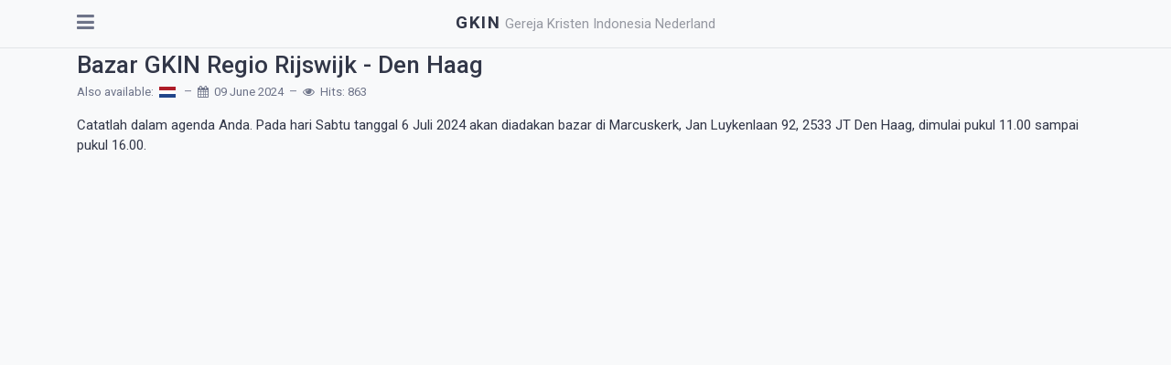

--- FILE ---
content_type: text/html; charset=utf-8
request_url: https://gkin.org/main/index.php/id/warta-gereja/785-bazar-gkin-regio-rijswijk-den-haag
body_size: 5351
content:
<!DOCTYPE html>
<html xmlns="http://www.w3.org/1999/xhtml" class="j5" xml:lang="en-gb" lang="en-gb" dir="ltr">

<head>
  
  <meta charset="utf-8">
	<meta name="author" content="Liong Han">
	<meta name="description" content="De Gereja Kristen Indonesia Nederland (GKIN) of Indonesisch-Nederlands Christelijke Kerk manifesteert zich sinds 7 juli 1985 als een kerk in Nederland ...">
	<meta name="generator" content="Joomla! - Open Source Content Management">
	<title>Bazar GKIN Regio Rijswijk - Den Haag</title>
	<link href="https://gkin.org/main/index.php/nl/nieuws-2/784-bazaar-gkin-regio-rijswijk-den-haag-2" rel="alternate" hreflang="nl-NL">
	<link href="https://gkin.org/main/index.php/id/warta-gereja/785-bazar-gkin-regio-rijswijk-den-haag" rel="alternate" hreflang="en-GB">
	<link href="/main/images/banners/logo.png" rel="shortcut icon" type="image/vnd.microsoft.icon">
<link href="/main/plugins/system/t4/themes/base/vendors/font-awesome5/css/all.min.css?807a1a" rel="stylesheet">
	<link href="/main/plugins/system/t4/themes/base/vendors/font-awesome/css/font-awesome.min.css?807a1a" rel="stylesheet">
	<link href="/main/plugins/system/t4/themes/base/vendors/icomoon/css/icomoon.css?807a1a" rel="stylesheet">
	<link href="/main/media/mod_languages/css/template.min.css?807a1a" rel="stylesheet">
	<link href="/main/media/vendor/joomla-custom-elements/css/joomla-alert.min.css?0.4.1" rel="stylesheet">
	<link href="/main/plugins/content/pdf_embed/assets/css/style.css" rel="stylesheet">
	<link href="/main/plugins/system/t4/themes/base/vendors/js-offcanvas/_css/js-offcanvas.css" rel="stylesheet">
	<link href="https://fonts.googleapis.com/css?family=Roboto%3A300%2C400%2C500%2C700%2C" rel="stylesheet">
	<link href="/main/templates/ja_campaign/local/css/template.css?05a8e5394eec009a94bf1bda88374651" rel="stylesheet">
	<link href="/main/media/t4/css/14-sub.css?879d1fe1e5a98462edf75c81609f8f23" rel="stylesheet">
	<link href="/main/templates/ja_campaign/local/css/custom.css?8229dda56002abf9f93a2a86fe569035" rel="stylesheet">
<script src="/main/media/vendor/jquery/js/jquery.min.js?3.7.1"></script>
	<script src="/main/media/legacy/js/jquery-noconflict.min.js?504da4"></script>
	<script src="/main/media/vendor/jquery-migrate/js/jquery-migrate.min.js?3.5.2"></script>
	<script src="/main/plugins/system/t4/themes/base/vendors/bootstrap/js/bootstrap.bundle.min.js?807a1a"></script>
	<script src="/main/templates/ja_campaign/js/isotope.pkgd.min.js?807a1a"></script>
	<script type="application/json" class="joomla-script-options new">{"joomla.jtext":{"ERROR":"Error","MESSAGE":"Message","NOTICE":"Notice","WARNING":"Warning","JCLOSE":"Close","JOK":"OK","JOPEN":"Open"},"system.paths":{"root":"\/main","rootFull":"https:\/\/gkin.org\/main\/","base":"\/main","baseFull":"https:\/\/gkin.org\/main\/"},"csrf.token":"2eef0bb1d8e2c3a899b9ab0c19c193f9"}</script>
	<script src="/main/media/system/js/core.min.js?a3d8f8"></script>
	<script src="/main/media/system/js/messages.min.js?9a4811" type="module"></script>
	<script src="/main/plugins/system/t4/themes/base/vendors/js-offcanvas/_js/js-offcanvas.pkgd.js"></script>
	<script src="/main/plugins/system/t4/themes/base/vendors/bodyscrolllock/bodyScrollLock.min.js"></script>
	<script src="/main/plugins/system/t4/themes/base/js/offcanvas.js"></script>
	<script src="/main/templates/ja_campaign/js/template.js"></script>
	<script src="/main/plugins/system/t4/themes/base/js/base.js?807a1a"></script>
	<script src="/main/plugins/system/t4/themes/base/js/megamenu.js"></script>
	<script type="application/ld+json">{"@context":"https://schema.org","@graph":[{"@type":"Organization","@id":"https://gkin.org/main/#/schema/Organization/base","name":"GKIN","url":"https://gkin.org/main/"},{"@type":"WebSite","@id":"https://gkin.org/main/#/schema/WebSite/base","url":"https://gkin.org/main/","name":"GKIN","publisher":{"@id":"https://gkin.org/main/#/schema/Organization/base"}},{"@type":"WebPage","@id":"https://gkin.org/main/#/schema/WebPage/base","url":"https://gkin.org/main/index.php/id/warta-gereja/785-bazar-gkin-regio-rijswijk-den-haag","name":"Bazar GKIN Regio Rijswijk - Den Haag","description":"De Gereja Kristen Indonesia Nederland (GKIN) of Indonesisch-Nederlands Christelijke Kerk manifesteert zich sinds 7 juli 1985 als een kerk in Nederland ...","isPartOf":{"@id":"https://gkin.org/main/#/schema/WebSite/base"},"about":{"@id":"https://gkin.org/main/#/schema/Organization/base"},"inLanguage":"en-GB"},{"@type":"Article","@id":"https://gkin.org/main/#/schema/com_content/article/785","name":"Bazar GKIN Regio Rijswijk - Den Haag","headline":"Bazar GKIN Regio Rijswijk - Den Haag","inLanguage":"en-GB","dateCreated":"2024-06-09T07:29:34+00:00","interactionStatistic":{"@type":"InteractionCounter","userInteractionCount":863},"isPartOf":{"@id":"https://gkin.org/main/#/schema/WebPage/base"}}]}</script>
	<meta property="og:description" content="Catatlah dalam agenda Anda. Pada hari Sabtu tanggal 6 Juli 2024 akan diadakan bazar di Marcuskerk, Den Haag, dimulai pukul 11.00 sampai pukul 16.00." />
	<meta property="og:title" content="Bazar GKIN Regio Rijswijk - Den Haag" />
	<meta property="og:image" content="https://gkin.org/main/{"imagefile":"images\/artikel\/2024\/20240706%20Flyer%20Bazaar%20DH.jpg#joomlaImage:\/\/local-images\/artikel\/2024\/20240706 Flyer Bazaar DH.jpg?width=600&height=400","alt_text":""}" />
	<link href="https://gkin.org/main/index.php/nl/nieuws-2/784-bazaar-gkin-regio-rijswijk-den-haag-2" rel="alternate" hreflang="x-default">


  <meta name="viewport"  content="width=device-width, initial-scale=1, maximum-scale=1, user-scalable=yes"/>
  <style>
    @-webkit-viewport   { width: device-width; }
    @-moz-viewport      { width: device-width; }
    @-ms-viewport       { width: device-width; }
    @-o-viewport        { width: device-width; }
    @viewport           { width: device-width; }
  </style>
  <meta name="HandheldFriendly" content="true"/>
  <meta name="apple-mobile-web-app-capable" content="YES"/>
  <!-- //META FOR IOS & HANDHELD -->
  <!-- Go to www.addthis.com/dashboard to customize your tools -->
<script type="text/javascript" src="//s7.addthis.com/js/300/addthis_widget.js#pubid=ra-548fde827970ba6d"></script>

</head>

<body class="site-home navigation-default theme-default layout-home oc-desktop com_content view-article item-370" data-jver="5">
  
  <div class="t4-offcanvas" data-offcanvas-options='{"modifiers":"left,reveal"}' id="off-canvas-left-reveal" role="complementary" style="display:none;">
	<div class="t4-off-canvas-header">
	 		  <a href="https://gkin.org/main/" title="GKIN">
	  	    	  	
	    	     	Sidebar Menu	    
	  	  </a>
	  		<button type="button" class="close js-offcanvas-close" data-dismiss="modal" aria-hidden="true">×</button>
	</div>

	<div class="t4-off-canvas-body menu-item-def" data-effect="def">
		<div class="off-canvas card t4-card "><div class="card-body"><div class="mod-languages">
    <p class="visually-hidden" id="language_picker_des_143">Select your language</p>


    <ul aria-labelledby="language_picker_des_143" class="mod-languages__list lang-inline">

                                <li>
                <a  href="/main/index.php/nl/nieuws-2/784-bazaar-gkin-regio-rijswijk-den-haag-2">
                                                                        <img title="Nederlands (nl-NL)" src="/main/media/mod_languages/images/nl_nl.gif" alt="Nederlands (nl-NL)">                                                            </a>
            </li>
                                                    <li class="lang-active">
                <a aria-current="true"  href="https://gkin.org/main/index.php/id/warta-gereja/785-bazar-gkin-regio-rijswijk-den-haag">
                                                                        <img title="Indonesian (Indonesia)" src="/main/media/mod_languages/images/id_id.gif" alt="Indonesian (Indonesia)">                                                            </a>
            </li>
                </ul>

</div>
</div></div><div class="off-canvas card t4-card _menu"><div class="card-body"><nav class="navbar">
<ul  class="nav navbar-nav  nav-pills">
<li class="nav-item item-348 default"><a href="/main/index.php/id/" >Home</a></li><li class="nav-item item-359"><a href="/main/index.php/id/tentang-gkin" >Tentang kami</a></li><li class="nav-item item-369"><a href="/main/index.php/id/preekrooster-4" >Jadwal Kebaktian</a></li><li class="nav-item item-370 current active"><a href="/main/index.php/id/warta-gereja" aria-current="location">Warta Gereja</a></li><li class="nav-item item-355"><a href="/main/index.php/id/kebaktian-online-ole" >Kebaktian Online - OLE</a></li><li class="nav-item item-405"><a href="/main/index.php/id/gkin-nieuws-main-id" >GKIN Nieuws</a></li><li class="nav-item item-372"><a href="/main/index.php/id/regio-4" >Regio</a></li><li class="nav-item item-373"><a href="/main/index.php/id/dokumen" >Dokumen</a></li><li class="nav-item item-376"><a href="/main/index.php/id/formulir" >Formulir</a></li><li class="nav-item item-418"><a href="/main/index.php/id/adenda" >Jadwal Kegiatan</a></li></ul></nav></div></div>
	</div>

	</div>
  <div class="t4-wrapper">
    <div class="t4-content">
      <div class="t4-content-inner">
        
<div id="t4-header" class="t4-section  t4-header  Bg-gray-300  t4-palette-section_gray  t4-sticky">
<div class="t4-section-inner container"><!-- HEADER BLOCK -->
<header class="header-block header-block-1">
  <div class="row align-items-stretch">
    <div class="col-1 col-md-5 col-lg-4">
      <div class="t4-navbar">
        <span id="triggerButton" class="btn js-offcanvas-trigger t4-offcanvas-toggle" data-offcanvas-trigger="off-canvas-left-reveal"><i class="fa fa-bars toggle-bars"></i></span>
        
      </div>
    </div>

    <div class="col-8 col-md-2 col-lg-4 align-self-center t4-brand">
      <div class="navbar-brand logo-text">
    <a href="https://gkin.org/main/" title="GKIN">
        	
          <span class="site-name">GKIN</span>      <small class="site-slogan">Gereja Kristen Indonesia Nederland</small>    
    </a>
  </div>

    </div>

    <div class="col-2 col-md-5 col-lg-5 text-right align-self-center t4-header-right">
      
    </div>
  </div>
</header>
<!-- // HEADER BLOCK --></div>
</div>





<div id="t4-section-3" class="t4-section  t4-palette-section_gray">
<div class="t4-section-inner container"><div id="system-message-container" aria-live="polite"></div>
<div class="com-content-article item-page" itemscope itemtype="https://schema.org/Article">
	<meta itemprop="inLanguage" content="en-GB">

	
	
		
	
		<div class="page-header">
					<h2 itemprop="headline">
				Bazar GKIN Regio Rijswijk - Den Haag			</h2>
		
		
		
		
	</div>
		

				
		
			<dl class="article-info text-muted">

	
		<dt class="article-info-term">
							Details					</dt>

		
		
		
					

<dd class="association">
	Also available:									&nbsp;<a href="/main/index.php/nl/nieuws-2/784-bazaar-gkin-regio-rijswijk-den-haag-2"><img title="Nederlands (nl-NL)" src="/main/media/mod_languages/images/nl_nl.gif" alt="Nederlands (nl-NL)"></a>&nbsp;
			</dd>
		
					<dd class="published">
	<span class="fa fa-calendar" aria-hidden="true"></span>
	<time datetime="2024-06-09T09:29:34+02:00" itemprop="datePublished">
		09 June 2024	</time>
</dd>
		
	
			
		
					<dd class="hits">
	<span class="fa fa-eye" aria-hidden="true"></span>
	<meta itemprop="interactionCount" content="UserPageVisits:863">
	Hits: 863</dd>
			</dl>
	
<!-- 	 -->

				
	
			
		
		
	<div itemprop="articleBody" class="com-content-article__body">

		
		<div class="article-ct">
		<p>Catatlah dalam agenda Anda. Pada hari Sabtu tanggal 6 Juli 2024 akan diadakan bazar di Marcuskerk, Jan Luykenlaan 92, 2533 JT Den Haag, dimulai pukul 11.00 sampai pukul 16.00.</p>
<div style="position: relative; padding-bottom: 56.25%;" contenteditable="false" data-mce-contenteditable="true"><iframe src="https://www.youtube.com/embed/APK4RB-9eT8?si=SY-9TJSXSRRDjmGh" width="100%" height="100%" style="position: absolute; left: 0px; top: 0px;" allow="accelerometer; autoplay; encrypted-media; gyroscope; picture-in-picture" frameborder="0" allowfullscreen> </iframe></div>
<p>&nbsp;</p> 		</div>

	</div>

	
	
<nav class="pagenavigation" aria-label="Page Navigation">
    <span class="pagination ms-0">
                <a class="btn btn-sm btn-secondary previous" href="/main/index.php/id/warta-gereja/788-bazar-gkin-regio-arnhem-nijmegen" rel="prev">
            <span class="visually-hidden">
                Previous article: Bazar GKIN Regio Arnhem - Nijmegen            </span>
            <span class="icon-chevron-left" aria-hidden="true"></span> <span aria-hidden="true">Prev</span>            </a>
                    <a class="btn btn-sm btn-secondary next" href="/main/index.php/id/warta-gereja/776-cuplikan-retreat-kelompok-tumbuh-bersama-ktb" rel="next">
            <span class="visually-hidden">
                Next article: Cuplikan &quot;Retreat Kelompok Tumbuh Bersama (KTB)&quot;            </span>
            <span aria-hidden="true">Next</span> <span class="icon-chevron-right" aria-hidden="true"></span>            </a>
        </span>
</nav>

	
		
	
		</div>

<div class="mod-wrapper">
	</div>

<script>
	
	var getMeta = function (metaName) {
	  	const metas = document.getElementsByTagName('meta');

	  	for (let i = 0; i < metas.length; i++) {
	    	if (metas[i].getAttribute('property') === metaName) {
	      	return metas[i].getAttribute('content');
	    	}
	  	}

	  	return '';
	}
	var addthis_share = {
	   url: "https://gkin.org/main/index.php/id/warta-gereja/785-bazar-gkin-regio-rijswijk-den-haag",
	   title: getMeta('og:title'),
	   description: getMeta('og:description'),
	   media: getMeta('og:image')
	}
	jQuery(document).ready(function($){
		/*$('#cp_coupon').closest('.field-entry').on('mouseover',function(){
			$('#cp_copy').show();
		}).on('mouseleave',function(){
			$('#cp_copy').hide();
		})*/
		$('.item-page').find('#cp_copy').show();
		$(document).on('click','#cp_copy',function(){
			 var from = document.getElementById('cp_coupon');
	        var range = document.createRange();
	        window.getSelection().removeAllRanges();
	        range.selectNode(from);
	        window.getSelection().addRange(range);
	        document.execCommand('copy');
	        window.getSelection().removeAllRanges();
	        if($('.cp_copied').length) $('.cp_copied').remove();
			$('#cp_coupon').closest('.field-entry').append('<span class="cp_copied">copied</span>');
		})

	});

</script></div>
</div>


<div id="t4-footnav" class="t4-section  t4-footnav  t4-palette-dark">
<div class="t4-section-inner container"><div class="t4-row row">
<div class="t4-col footnav-1 col-sm">
<div class="t4-module module " id="Mod90"><div class="module-inner"><h3 class="module-title "><span>Latest Articles</span></h3><div class="module-ct"><ul class="mod-articleslatest latestnews mod-list">
    <li itemscope itemtype="https://schema.org/Article">
        <a href="/main/index.php/id/kebaktian-online-ole/1038-saved-to-serve-pdt-s-tjahjadi-2" itemprop="url">
            <span itemprop="name">
                Saved to serve - Pdt. S. Tjahjadi            </span>
        </a>
    </li>
    <li itemscope itemtype="https://schema.org/Article">
        <a href="/main/index.php/id/kebaktian-online-ole/1036-misi-autentik-dalam-kehidupan-sebagai-pribadi-keluarga-jemaat-dan-masyarakat-pdt-d-janssens-sahertian" itemprop="url">
            <span itemprop="name">
                Misi autentik dalam kehidupan sebagai pribadi, keluarga, jemaat, dan masyarakat ... - Pdt. D. Janssens-Sahertian            </span>
        </a>
    </li>
    <li itemscope itemtype="https://schema.org/Article">
        <a href="/main/index.php/id/kebaktian-online-ole/1034-mengingat-dengan-syukur-dan-menatap-masa-depan-dengan-keyakinan-pdt-s-m-wickler-huliselan" itemprop="url">
            <span itemprop="name">
                Mengingat dengan syukur dan menatap masa depan dengan keyakinan - Pdt. S.M. Winckler-Huliselan            </span>
        </a>
    </li>
</ul>
</div></div></div>
</div>
<div class="t4-col footnav-2 col-sm">
<div class="t4-module module " id="Mod112"><div class="module-inner"><h3 class="module-title "><span>Other Pages</span></h3><div class="module-ct"><nav class="navbar">
<ul  class="nav navbar-nav ">
<li class="nav-item item-400"><a href="https://kdmgkin.org/" target="_blank" rel="noopener noreferrer">KDM</a></li><li class="nav-item item-398"><a href="/main/index.php/id/anbi" >ANBI</a></li><li class="nav-item item-399"><a href="https://gkin.org/main/documents/GKIN%20Privacy%20statement.pdf" >GKIN Privacyverklaring</a></li></ul></nav></div></div></div>
</div>
<div class="t4-col footnav-3 col-sm">
<div class="t4-module module " id="Mod169"><div class="module-inner"><h3 class="module-title "><span>Choose your language</span></h3><div class="module-ct"><div class="mod-languages">
    <p class="visually-hidden" id="language_picker_des_169">Select your language</p>


    <ul aria-labelledby="language_picker_des_169" class="mod-languages__list lang-inline">

                                <li>
                <a  href="/main/index.php/nl/nieuws-2/784-bazaar-gkin-regio-rijswijk-den-haag-2">
                                                                        <img title="Nederlands (nl-NL)" src="/main/media/mod_languages/images/nl_nl.gif" alt="Nederlands (nl-NL)">                                                            </a>
            </li>
                                                    <li class="lang-active">
                <a aria-current="true"  href="https://gkin.org/main/index.php/id/warta-gereja/785-bazar-gkin-regio-rijswijk-den-haag">
                                                                        <img title="Indonesian (Indonesia)" src="/main/media/mod_languages/images/id_id.gif" alt="Indonesian (Indonesia)">                                                            </a>
            </li>
                </ul>

</div>
</div></div></div><div class="t4-module module " id="Mod175"><div class="module-inner"><div class="module-ct">

<div class="custom"  >
	<script async src="https://cse.google.com/cse.js?cx=01b76bb3345d74c85">
</script>
<div class="gcse-search"></div></div>
</div></div></div>
</div>
</div></div>
</div>

<div id="t4-footer" class="t4-section  t4-footer  bg-gray-900 text-white  t4-palette-dark">
<div class="t4-section-inner container"><div class="t4-row row">
<div class="t4-col footer col-sm">
<div class="mod-footer">
    <div class="footer1">Copyright &#169; 2026 GKIN. All Rights Reserved.</div>

</div>

</div>

</div></div>
</div><a href='javascript:' id='back-to-top'><i class='fa fa-chevron-up'></i></a>
      </div>
    </div>
  </div>
  <script>document.getElementsByClassName('t4-off-canvas-header')[0].children[0].innerHTML = "GKIN Menu";
document.getElementsByClassName('t4-section-inner')[2].setAttribute("style", "margin-top:10px;");
</script>
</body>
</html>


--- FILE ---
content_type: text/css
request_url: https://gkin.org/main/media/t4/css/14-sub.css?879d1fe1e5a98462edf75c81609f8f23
body_size: 2121
content:

:root{
--color-primary:#50bcf7;
--color-secondary:#cfd1d3;
--color-success:#28a745;
--color-info:#17a2b8;
--color-warning:#ffc107;
--color-danger:#dc3545;
--color-light:#f8f9fa;
--color-dark:#212529;
--color-white:#ffffff;
--color-black:#000000;
--body-bg-color:#ffffff;
--body-text-color:#212529;
--body-link-color:#267ffd;
--body-link-hover-color:#f4f514;
--mainnav-text-color:#212529;
--mainnav-link-color:#212529;
--mainnav-link-hover-color:#007bff;
--mainnav-link-active-color:#007bff;
--footer-bg-color:#212529;
--footer-text-color:#6c757d;
--footer-link-color:#6c757d;
--footer-link-hover-color:#ffffff;
}
/* Pattern: Mainnav */
.t4-palette-mainnav {
	color: #323748;
}
.t4-palette-mainnav a {
	color: #323748;
}
.t4-palette-mainnav a:hover {
	color: #267ffd;
}
/* Mega menu */
.t4-palette-mainnav .t4-megamenu .nav > li.show a,
.t4-palette-mainnav .t4-megamenu .nav > li.show .nav-link {
	color: #323748;
}
.t4-palette-mainnav .t4-megamenu .navbar-nav > li a:hover,
.t4-palette-mainnav .t4-megamenu .navbar-nav > li a:focus,
.t4-palette-mainnav .t4-megamenu .navbar-nav > li a:active,
.t4-palette-mainnav .t4-megamenu .navbar-nav > li .nav-link:hover,
.t4-palette-mainnav .t4-megamenu .navbar-nav > li .nav-link:focus,
.t4-palette-mainnav .t4-megamenu .navbar-nav > li .nav-link:active {
	color: #267ffd;
}
.t4-palette-mainnav .t4-megamenu .navbar-nav > li.animating > .nav-link {
	color: #267ffd;
}
.t4-palette-mainnav .t4-megamenu .navbar-nav > li.active > a,
.t4-palette-mainnav .t4-megamenu .navbar-nav > li.active > .nav-link {
  color: #267ffd;
}
/*Caret on module menu*/
.t4-palette-mainnav .t4-megamenu .nav > li a .item-caret,
.t4-palette-mainnav .t4-megamenu .nav > li .nav-link .item-caret {
	border-top-color: #323748;
}
.t4-palette-mainnav .t4-megamenu .navbar-nav > li a:hover .item-caret,
.t4-palette-mainnav .t4-megamenu .navbar-nav > li a:focus .item-caret,
.t4-palette-mainnav .t4-megamenu .navbar-nav > li a:active .item-caret,
.t4-palette-mainnav .t4-megamenu .navbar-nav > li .nav-link:hover .item-caret,
.t4-palette-mainnav .t4-megamenu .navbar-nav > li .nav-link:focus .item-caret,
.t4-palette-mainnav .t4-megamenu .navbar-nav > li .nav-link:active .item-caret {
	border-top-color: #267ffd;
}
.t4-palette-mainnav .t4-megamenu .navbar-nav > li.active > a .item-caret,
.t4-palette-mainnav .t4-megamenu .navbar-nav > li.active > .nav-link .item-caret {
  border-top-color: #267ffd;
}
/* Sub navigation */
.t4-palette-mainnav .t4-megamenu .navbar-nav li.active li.active .nav-link {
  color: #267ffd;
}
/* Module menu */
.t4-palette-mainnav .t4-module {
	color: #323748;
}
.t4-palette-mainnav .t4-module .module-title {
	color: #323748;
}
.t4-palette-mainnav .nav > li a,
.t4-palette-mainnav .nav > li .nav-link {
	color: #323748;
}
.t4-palette-mainnav .nav > li a:hover,
.t4-palette-mainnav .nav > li a:focus,
.t4-palette-mainnav .nav > li a:active,
.t4-palette-mainnav .nav > li .nav-link:hover,
.t4-palette-mainnav .nav > li .nav-link:focus,
.t4-palette-mainnav .nav > li .nav-link:active {
	color: #267ffd;
}
.t4-palette-mainnav .nav > li.active > a,
.t4-palette-mainnav .nav > li.active > a.nav-link
.t4-palette-mainnav .nav > li.active:hover > a,
.t4-palette-mainnav .nav > li.active:hover > a.nav-link {
  color: #267ffd;
}
/* Sub nav */
.t4-palette-mainnav .nav > li.active li a {
  color: #323748;
}
.t4-palette-mainnav .nav li.active li a:hover,
.t4-palette-mainnav .nav li.active li a:focus,
.t4-palette-mainnav .nav li.active li a:active {
  color: #267ffd;
}
.t4-palette-mainnav .nav li.active li.active > a {
  color: #267ffd;
}

/* Pattern: Section Gray */
.t4-palette-section_gray {
	background-color: #f8f9fa;
	color: #323748;
}
.t4-palette-section_gray a {
	color: #323748;
}
.t4-palette-section_gray a:hover {
	color: #267ffd;
}
/* Mega menu */
.t4-palette-section_gray .t4-megamenu .nav > li.show a,
.t4-palette-section_gray .t4-megamenu .nav > li.show .nav-link {
	color: #323748;
}
.t4-palette-section_gray .t4-megamenu .navbar-nav > li a:hover,
.t4-palette-section_gray .t4-megamenu .navbar-nav > li a:focus,
.t4-palette-section_gray .t4-megamenu .navbar-nav > li a:active,
.t4-palette-section_gray .t4-megamenu .navbar-nav > li .nav-link:hover,
.t4-palette-section_gray .t4-megamenu .navbar-nav > li .nav-link:focus,
.t4-palette-section_gray .t4-megamenu .navbar-nav > li .nav-link:active {
	color: #267ffd;
}
.t4-palette-section_gray .t4-megamenu .navbar-nav > li.animating > .nav-link {
	color: #267ffd;
}
.t4-palette-section_gray .t4-megamenu .navbar-nav > li.active > a,
.t4-palette-section_gray .t4-megamenu .navbar-nav > li.active > .nav-link {
  color: #267ffd;
}
/*Caret on module menu*/
.t4-palette-section_gray .t4-megamenu .nav > li a .item-caret,
.t4-palette-section_gray .t4-megamenu .nav > li .nav-link .item-caret {
	border-top-color: #323748;
}
.t4-palette-section_gray .t4-megamenu .navbar-nav > li a:hover .item-caret,
.t4-palette-section_gray .t4-megamenu .navbar-nav > li a:focus .item-caret,
.t4-palette-section_gray .t4-megamenu .navbar-nav > li a:active .item-caret,
.t4-palette-section_gray .t4-megamenu .navbar-nav > li .nav-link:hover .item-caret,
.t4-palette-section_gray .t4-megamenu .navbar-nav > li .nav-link:focus .item-caret,
.t4-palette-section_gray .t4-megamenu .navbar-nav > li .nav-link:active .item-caret {
	border-top-color: #267ffd;
}
.t4-palette-section_gray .t4-megamenu .navbar-nav > li.active > a .item-caret,
.t4-palette-section_gray .t4-megamenu .navbar-nav > li.active > .nav-link .item-caret {
  border-top-color: #267ffd;
}
/* Sub navigation */
.t4-palette-section_gray .t4-megamenu .navbar-nav li.active li.active .nav-link {
  color: #267ffd;
}
/* Module menu */
.t4-palette-section_gray .t4-module {
	color: #323748;
}
.t4-palette-section_gray .t4-module .module-title {
	color: #323748;
}
.t4-palette-section_gray .nav > li a,
.t4-palette-section_gray .nav > li .nav-link {
	color: #323748;
}
.t4-palette-section_gray .nav > li a:hover,
.t4-palette-section_gray .nav > li a:focus,
.t4-palette-section_gray .nav > li a:active,
.t4-palette-section_gray .nav > li .nav-link:hover,
.t4-palette-section_gray .nav > li .nav-link:focus,
.t4-palette-section_gray .nav > li .nav-link:active {
	color: #267ffd;
}
.t4-palette-section_gray .nav > li.active > a,
.t4-palette-section_gray .nav > li.active > a.nav-link
.t4-palette-section_gray .nav > li.active:hover > a,
.t4-palette-section_gray .nav > li.active:hover > a.nav-link {
  color: #267ffd;
}
/* Sub nav */
.t4-palette-section_gray .nav > li.active li a {
  color: #323748;
}
.t4-palette-section_gray .nav li.active li a:hover,
.t4-palette-section_gray .nav li.active li a:focus,
.t4-palette-section_gray .nav li.active li a:active {
  color: #267ffd;
}
.t4-palette-section_gray .nav li.active li.active > a {
  color: #267ffd;
}

/* Pattern: Footer */
.t4-palette-dark {
	background-color: #323748;
	color: #ffffff;
}
.t4-palette-dark a {
	color: #858a9e;
}
.t4-palette-dark a:hover {
	color: #ffffff;
}
/* Mega menu */
.t4-palette-dark .t4-megamenu .nav > li.show a,
.t4-palette-dark .t4-megamenu .nav > li.show .nav-link {
	color: #858a9e;
}
.t4-palette-dark .t4-megamenu .navbar-nav > li a:hover,
.t4-palette-dark .t4-megamenu .navbar-nav > li a:focus,
.t4-palette-dark .t4-megamenu .navbar-nav > li a:active,
.t4-palette-dark .t4-megamenu .navbar-nav > li .nav-link:hover,
.t4-palette-dark .t4-megamenu .navbar-nav > li .nav-link:focus,
.t4-palette-dark .t4-megamenu .navbar-nav > li .nav-link:active {
	color: #ffffff;
}
.t4-palette-dark .t4-megamenu .navbar-nav > li.animating > .nav-link {
	color: #ffffff;
}
.t4-palette-dark .t4-megamenu .navbar-nav > li.active > a,
.t4-palette-dark .t4-megamenu .navbar-nav > li.active > .nav-link {
  color: #ffffff;
}
/*Caret on module menu*/
.t4-palette-dark .t4-megamenu .nav > li a .item-caret,
.t4-palette-dark .t4-megamenu .nav > li .nav-link .item-caret {
	border-top-color: #858a9e;
}
.t4-palette-dark .t4-megamenu .navbar-nav > li a:hover .item-caret,
.t4-palette-dark .t4-megamenu .navbar-nav > li a:focus .item-caret,
.t4-palette-dark .t4-megamenu .navbar-nav > li a:active .item-caret,
.t4-palette-dark .t4-megamenu .navbar-nav > li .nav-link:hover .item-caret,
.t4-palette-dark .t4-megamenu .navbar-nav > li .nav-link:focus .item-caret,
.t4-palette-dark .t4-megamenu .navbar-nav > li .nav-link:active .item-caret {
	border-top-color: #ffffff;
}
.t4-palette-dark .t4-megamenu .navbar-nav > li.active > a .item-caret,
.t4-palette-dark .t4-megamenu .navbar-nav > li.active > .nav-link .item-caret {
  border-top-color: #ffffff;
}
/* Sub navigation */
.t4-palette-dark .t4-megamenu .navbar-nav li.active li.active .nav-link {
  color: #ffffff;
}
/* Module menu */
.t4-palette-dark .t4-module {
	color: #ffffff;
}
.t4-palette-dark .t4-module .module-title {
	color: #ffffff;
}
.t4-palette-dark .nav > li a,
.t4-palette-dark .nav > li .nav-link {
	color: #858a9e;
}
.t4-palette-dark .nav > li a:hover,
.t4-palette-dark .nav > li a:focus,
.t4-palette-dark .nav > li a:active,
.t4-palette-dark .nav > li .nav-link:hover,
.t4-palette-dark .nav > li .nav-link:focus,
.t4-palette-dark .nav > li .nav-link:active {
	color: #ffffff;
}
.t4-palette-dark .nav > li.active > a,
.t4-palette-dark .nav > li.active > a.nav-link
.t4-palette-dark .nav > li.active:hover > a,
.t4-palette-dark .nav > li.active:hover > a.nav-link {
  color: #ffffff;
}
/* Sub nav */
.t4-palette-dark .nav > li.active li a {
  color: #858a9e;
}
.t4-palette-dark .nav li.active li a:hover,
.t4-palette-dark .nav li.active li a:focus,
.t4-palette-dark .nav li.active li a:active {
  color: #ffffff;
}
.t4-palette-dark .nav li.active li.active > a {
  color: #ffffff;
}

/* Section: Header */
#t4-header {
	position: -webkit-sticky !important;
	position: sticky;
	top: 0;
	z-index: 10;
}
#t4-header .bg-overlay {
	opacity: 0.5;
}

/* Section: Hero Section */

#t4-hero-section .bg-overlay {
	opacity: 0.5;
}
#t4-hero-section .bg-overlay-image {
	background-repeat: no-repeat;
	background-size: inherit;
	background-position: 50% 50%;
}
	#t4-hero-section{
		padding:50px 0;
}
@media only screen and (min-width: 768px) {
	#t4-hero-section{
		padding:100px 0 100px 0;
}
}

/* Section:  */

#t4-section-1 .bg-overlay {
	opacity: 0.5;
}

/* Section:  */

#t4-section-2 .bg-overlay {
	opacity: 0.5;
}

/* Section:  */

#t4-section-3 .bg-overlay {
	opacity: 0.5;
}

/* Section: Content Mass Bottom */

#t4-content-mass-bottom .bg-overlay {
	opacity: 0.5;
}
	#t4-content-mass-bottom{
		padding:80px 0 ;
}
@media only screen and (min-width: 768px) {
	#t4-content-mass-bottom{
		padding:100px 0;
}
}

/* Section: Footnav */

#t4-footnav .bg-overlay {
	opacity: 0.5;
}

/* Section: Footer */

#t4-footer .bg-overlay {
	opacity: 0.5;
}
/**
 *------------------------------------------------------------------------------
 * @package       T4_Blank - Free Template for Joomla!
 *------------------------------------------------------------------------------
 * @copyright     Copyright (C) 2004-2020 JoomlArt.com. All Rights Reserved.
 * @license       GNU General Public License version 2 or later; see LICENSE.txt
 * @authors       JoomlArt
 *------------------------------------------------------------------------------
**/
:root {
  --primary: #50bcf7;
  --secondary: #cfd1d3;
  --success: #28a745;
  --info: #17a2b8;
  --warning: #ffc107;
  --danger: #dc3545;
  --light: #f8f9fa;
  --dark: #212529;
  --white: #ffffff;
  --black: #000000;
}
/* for megamenu animation duration */
.t4-megamenu.animate .dropdown.animating > .dropdown-menu {
  -webkit-transition-duration: 400ms;
  -o-transition-duration: 400ms;
  transition-duration: 400ms; 
}
html {
  font-size: 15px; 
}
body {
  background-color: #ffffff;
  color: #212529;
  font-family: Roboto;
  font-size: 15px;
  font-weight: 400;
  font-style: normal;
  line-height: 1.5;
  letter-spacing: 0px; 
}
.t4-content {
  background-image: url(/main/images/banners/Grey.jpg#joomlaImage://local-images/banners/Grey.jpg?width=474&height=285);
  background-repeat: no-repeat;
  background-position: left top;
  background-size: cover;
  background-attachment: fixed;
  background-color: #ffffff; 
}
h1, h2, h3, h4, h5, h6 {
  font-family: Roboto;
  font-style: inherit;
  line-height: 1.4;
  letter-spacing: 0px; 
}
h1, .h1 {
  font-size: 40px; 
}
h2, .h2 {
  font-size: 32px; 
}
h3, .h3 {
  font-size: 28px; 
}
h4, .h4 {
  font-size: 24px; 
}
h5, .h5 {
  font-size: 20px; 
}
h6, .h6 {
  font-size: 16px; 
}
/* COLORS
--------------------------------------- */
/* Backgrounds Colors */
.bg-primary {
  background-color: #50bcf7 !important; 
}
.bg-secondary {
  background-color: #cfd1d3 !important; 
}
.bg-success {
  background-color: #28a745 !important; 
}
.bg-info {
  background-color: #17a2b8 !important; 
}
.bg-warning {
  background-color: #ffc107 !important; 
}
.bg-danger {
  background-color: #dc3545 !important; 
}
.bg-light {
  background-color: #f8f9fa !important; 
}
.bg-dark {
  background-color: #212529 !important; 
}
.bg-white {
  background-color: #ffffff !important; 
}
.bg-black {
  background-color: #000000 !important; 
}
/* Buttons Colors */
.btn.btn-primary {
  background-color: #50bcf7 !important;
  border-color: #50bcf7 !important; 
}
.btn.btn-primary:hover {
  opacity: 0.85; 
}
.btn.btn-secondary {
  background-color: #cfd1d3 !important;
  border-color: #cfd1d3 !important; 
}
.btn.btn-secondary:hover {
  opacity: 0.85; 
}
.btn.btn-success {
  background-color: #28a745 !important;
  border-color: #28a745 !important; 
}
.btn.btn-success:hover {
  opacity: 0.85; 
}
.btn.btn-info {
  background-color: #17a2b8 !important;
  border-color: #17a2b8 !important; 
}
.btn.btn-info:hover {
  opacity: 0.85; 
}
.btn.btn-warning {
  background-color: #ffc107 !important;
  border-color: #ffc107 !important; 
}
.btn.btn-warning:hover {
  opacity: 0.85; 
}
.btn.btn-danger {
  background-color: #dc3545 !important;
  border-color: #dc3545 !important; 
}
.btn.btn-danger:hover {
  opacity: 0.85; 
}
.btn.btn-light {
  background-color: #f8f9fa !important;
  border-color: #f8f9fa !important; 
}
.btn.btn-light:hover {
  opacity: 0.85; 
}
.btn.btn-dark {
  background-color: #212529 !important;
  border-color: #212529 !important; 
}
.btn.btn-dark:hover {
  opacity: 0.85; 
}
.btn.btn-white {
  background-color: #ffffff !important;
  border-color: #ffffff !important; 
}
.btn.btn-white:hover {
  opacity: 0.85; 
}
.btn.btn-black {
  background-color: #000000 !important;
  border-color: #000000 !important; 
}
.btn.btn-black:hover {
  opacity: 0.85; 
}
/* Text Colors */
.text-primary {
  color: #50bcf7 !important; 
}
.text-secondary {
  color: #cfd1d3 !important; 
}
.text-success {
  color: #28a745 !important; 
}
.text-info {
  color: #17a2b8 !important; 
}
.text-warning {
  color: #ffc107 !important; 
}
.text-danger {
  color: #dc3545 !important; 
}
.text-light {
  color: #f8f9fa !important; 
}
.text-dark {
  color: #212529 !important; 
}
.text-white {
  color: #ffffff !important; 
}
.text-black {
  color: #000000 !important; 
}
/* Badage Colors */
.badge-primary {
  background-color: #50bcf7; 
}
.badge-secondary {
  background-color: #cfd1d3; 
}
.badge-success {
  background-color: #28a745; 
}
.badge-info {
  background-color: #17a2b8; 
}
.badge-warning {
  background-color: #ffc107; 
}
.badge-danger {
  background-color: #dc3545; 
}
.badge-light {
  background-color: #f8f9fa; 
}
.badge-dark {
  background-color: #212529; 
}
.badge-white {
  background-color: #ffffff; 
}
.badge-black {
  background-color: #000000; 
}

--- FILE ---
content_type: text/css
request_url: https://gkin.org/main/templates/ja_campaign/local/css/custom.css?8229dda56002abf9f93a2a86fe569035
body_size: 324
content:
/* Hero */
#t4-hero-section {
  padding: 10px 0 0 0;
}
#t4-content-mass-bottom {
  padding: 0px 0;
}
/* Smaller space below hero 
h1, .h1, h2, .h2, h3, .h3 {
    margin-top: 0rem;
    margin-bottom: 0rem;
}*/
/* Header*/
#t4-header {
    padding-top: 0rem;
    padding-bottom: 0rem;
}
.t4-offcanvas .t4-off-canvas-body {
    padding: 0rem 0;
}
#t4-header .header-block {
    padding-top: 0rem;
}
#t4-header .t4-brand {
   background-color: inherit; 
   padding: 0.5rem;
}
/* Side menu */
.t4-card {
    margin-bottom: 0rem;
}
/* main position */
.section-ct {
	position: relative;
  	top: 0px;
}

.card, .contentpane .well {
    background-color: #C8C8C8;
}
.t4-module .nav li a, .t4-card .nav li a, 
.moduletable .nav li a, .module_menu .nav li a {
    color: #000000;
}
.js-finder-searchform .js-finder-search-query {
    margin-left: 0px;
}
input[type="text"], input[type="email"], input[type="password"] {
    border: 1px solid #404040;
}
.t4-module .nav > li.active > a, .t4-card .nav > li.active > a, .moduletable .nav > li.active > a, .module_menu .nav > li.active > a {
    color: #007bff;
}
